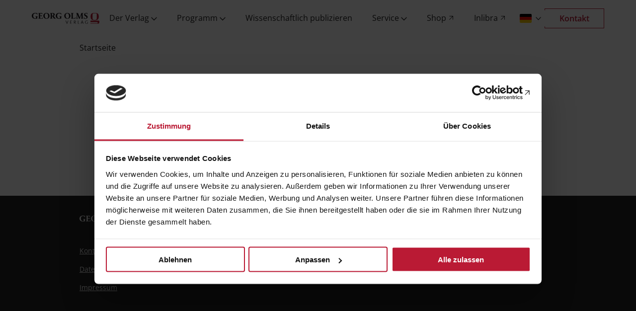

--- FILE ---
content_type: text/html; charset=UTF-8
request_url: https://www.olms.de/search/AuthorDetail.aspx?id=100248
body_size: 7966
content:

<!DOCTYPE html>
<html lang="de">
<head>
    <meta charset="UTF-8" />
    <meta http-equiv="X-UA-Compatible" content="IE=edge" />
    <meta name="viewport" content="width=device-width, initial-scale=1" />

    <link rel="icon" href="https://www.olms.de/wp-content/uploads/sites/7/2023/06/signet.svg" />

    <script async
            id="Cookiebot"
            src="https://consent.cookiebot.com/uc.js"
            data-cbid="c7dfe685-7de6-4725-b67c-e6c69eff036f"
            type="text/javascript">
    </script>

    <!-- Google Tag Manager -->
    <script type="text/plain" data-cookieconsent="statistics">
        (function(w,d,s,l,i){w[l]=w[l]||[];w[l].push({'gtm.start':
                    new Date().getTime(),event:'gtm.js'});var f=d.getElementsByTagName(s)[0],
                j=d.createElement(s),dl=l!='dataLayer'?'&l='+l:'';j.async=true;j.src=
                'https://www.googletagmanager.com/gtm.js?id='+i+dl;f.parentNode.insertBefore(j,f);
            })(window,document,'script','dataLayer','GTM-56WK5KQ');
    </script>
    <!-- End Google Tag Manager -->

    <meta name='robots' content='noindex, follow' />
	<style>img:is([sizes="auto" i], [sizes^="auto," i]) { contain-intrinsic-size: 3000px 1500px }</style>
	
	<!-- This site is optimized with the Yoast SEO Premium plugin v26.1 (Yoast SEO v26.2) - https://yoast.com/wordpress/plugins/seo/ -->
	<meta property="og:locale" content="de_DE" />
	<meta property="og:type" content="article" />
	<meta property="og:title" content="Du hast nach AuthorDetail.aspx gesucht - olms" />
	<meta property="og:url" content="https://www.olms.de/search/AuthorDetail.aspx/" />
	<meta property="og:site_name" content="olms" />
	<meta name="twitter:card" content="summary_large_image" />
	<meta name="twitter:title" content="Du hast nach AuthorDetail.aspx gesucht - olms" />
	<script type="application/ld+json" class="yoast-schema-graph">{"@context":"https://schema.org","@graph":[{"@type":["CollectionPage","SearchResultsPage"],"@id":"https://www.olms.de/?s=AuthorDetail.aspx","url":"https://www.olms.de/?s=AuthorDetail.aspx","name":"Du hast nach AuthorDetail.aspx gesucht - olms","isPartOf":{"@id":"https://www.olms.de/#website"},"breadcrumb":{"@id":"#breadcrumb"},"inLanguage":"de"},{"@type":"BreadcrumbList","@id":"#breadcrumb","itemListElement":[{"@type":"ListItem","position":1,"name":"Startseite","item":"https://www.olms.de/"},{"@type":"ListItem","position":2,"name":"Du suchtest nach AuthorDetail.aspx"}]},{"@type":"WebSite","@id":"https://www.olms.de/#website","url":"https://www.olms.de/","name":"olms","description":"","potentialAction":[{"@type":"SearchAction","target":{"@type":"EntryPoint","urlTemplate":"https://www.olms.de/?s={search_term_string}"},"query-input":{"@type":"PropertyValueSpecification","valueRequired":true,"valueName":"search_term_string"}}],"inLanguage":"de"}]}</script>
	<!-- / Yoast SEO Premium plugin. -->


<link rel="alternate" type="application/rss+xml" title="olms &raquo; Suchergebnisse für &#8222;AuthorDetail.aspx&#8220; Feed" href="https://www.olms.de/search/AuthorDetail.aspx/feed/rss2/" />
<script type="text/javascript">
/* <![CDATA[ */
window._wpemojiSettings = {"baseUrl":"https:\/\/s.w.org\/images\/core\/emoji\/16.0.1\/72x72\/","ext":".png","svgUrl":"https:\/\/s.w.org\/images\/core\/emoji\/16.0.1\/svg\/","svgExt":".svg","source":{"concatemoji":"https:\/\/www.olms.de\/wp-includes\/js\/wp-emoji-release.min.js?ver=6.8.3"}};
/*! This file is auto-generated */
!function(s,n){var o,i,e;function c(e){try{var t={supportTests:e,timestamp:(new Date).valueOf()};sessionStorage.setItem(o,JSON.stringify(t))}catch(e){}}function p(e,t,n){e.clearRect(0,0,e.canvas.width,e.canvas.height),e.fillText(t,0,0);var t=new Uint32Array(e.getImageData(0,0,e.canvas.width,e.canvas.height).data),a=(e.clearRect(0,0,e.canvas.width,e.canvas.height),e.fillText(n,0,0),new Uint32Array(e.getImageData(0,0,e.canvas.width,e.canvas.height).data));return t.every(function(e,t){return e===a[t]})}function u(e,t){e.clearRect(0,0,e.canvas.width,e.canvas.height),e.fillText(t,0,0);for(var n=e.getImageData(16,16,1,1),a=0;a<n.data.length;a++)if(0!==n.data[a])return!1;return!0}function f(e,t,n,a){switch(t){case"flag":return n(e,"\ud83c\udff3\ufe0f\u200d\u26a7\ufe0f","\ud83c\udff3\ufe0f\u200b\u26a7\ufe0f")?!1:!n(e,"\ud83c\udde8\ud83c\uddf6","\ud83c\udde8\u200b\ud83c\uddf6")&&!n(e,"\ud83c\udff4\udb40\udc67\udb40\udc62\udb40\udc65\udb40\udc6e\udb40\udc67\udb40\udc7f","\ud83c\udff4\u200b\udb40\udc67\u200b\udb40\udc62\u200b\udb40\udc65\u200b\udb40\udc6e\u200b\udb40\udc67\u200b\udb40\udc7f");case"emoji":return!a(e,"\ud83e\udedf")}return!1}function g(e,t,n,a){var r="undefined"!=typeof WorkerGlobalScope&&self instanceof WorkerGlobalScope?new OffscreenCanvas(300,150):s.createElement("canvas"),o=r.getContext("2d",{willReadFrequently:!0}),i=(o.textBaseline="top",o.font="600 32px Arial",{});return e.forEach(function(e){i[e]=t(o,e,n,a)}),i}function t(e){var t=s.createElement("script");t.src=e,t.defer=!0,s.head.appendChild(t)}"undefined"!=typeof Promise&&(o="wpEmojiSettingsSupports",i=["flag","emoji"],n.supports={everything:!0,everythingExceptFlag:!0},e=new Promise(function(e){s.addEventListener("DOMContentLoaded",e,{once:!0})}),new Promise(function(t){var n=function(){try{var e=JSON.parse(sessionStorage.getItem(o));if("object"==typeof e&&"number"==typeof e.timestamp&&(new Date).valueOf()<e.timestamp+604800&&"object"==typeof e.supportTests)return e.supportTests}catch(e){}return null}();if(!n){if("undefined"!=typeof Worker&&"undefined"!=typeof OffscreenCanvas&&"undefined"!=typeof URL&&URL.createObjectURL&&"undefined"!=typeof Blob)try{var e="postMessage("+g.toString()+"("+[JSON.stringify(i),f.toString(),p.toString(),u.toString()].join(",")+"));",a=new Blob([e],{type:"text/javascript"}),r=new Worker(URL.createObjectURL(a),{name:"wpTestEmojiSupports"});return void(r.onmessage=function(e){c(n=e.data),r.terminate(),t(n)})}catch(e){}c(n=g(i,f,p,u))}t(n)}).then(function(e){for(var t in e)n.supports[t]=e[t],n.supports.everything=n.supports.everything&&n.supports[t],"flag"!==t&&(n.supports.everythingExceptFlag=n.supports.everythingExceptFlag&&n.supports[t]);n.supports.everythingExceptFlag=n.supports.everythingExceptFlag&&!n.supports.flag,n.DOMReady=!1,n.readyCallback=function(){n.DOMReady=!0}}).then(function(){return e}).then(function(){var e;n.supports.everything||(n.readyCallback(),(e=n.source||{}).concatemoji?t(e.concatemoji):e.wpemoji&&e.twemoji&&(t(e.twemoji),t(e.wpemoji)))}))}((window,document),window._wpemojiSettings);
/* ]]> */
</script>
<link rel='stylesheet' id='theme-style-css' href='https://www.olms.de/wp-content/themes/nomos/dist/css/main.2c126e1d14d1e2968501.min.css' type='text/css' media='all' />
<style id='wp-emoji-styles-inline-css' type='text/css'>

	img.wp-smiley, img.emoji {
		display: inline !important;
		border: none !important;
		box-shadow: none !important;
		height: 1em !important;
		width: 1em !important;
		margin: 0 0.07em !important;
		vertical-align: -0.1em !important;
		background: none !important;
		padding: 0 !important;
	}
</style>
<link rel='stylesheet' id='wp-block-library-css' href='https://www.olms.de/wp-includes/css/dist/block-library/style.min.css?ver=6.8.3' type='text/css' media='all' />
<style id='classic-theme-styles-inline-css' type='text/css'>
/*! This file is auto-generated */
.wp-block-button__link{color:#fff;background-color:#32373c;border-radius:9999px;box-shadow:none;text-decoration:none;padding:calc(.667em + 2px) calc(1.333em + 2px);font-size:1.125em}.wp-block-file__button{background:#32373c;color:#fff;text-decoration:none}
</style>
<style id='global-styles-inline-css' type='text/css'>
:root{--wp--preset--aspect-ratio--square: 1;--wp--preset--aspect-ratio--4-3: 4/3;--wp--preset--aspect-ratio--3-4: 3/4;--wp--preset--aspect-ratio--3-2: 3/2;--wp--preset--aspect-ratio--2-3: 2/3;--wp--preset--aspect-ratio--16-9: 16/9;--wp--preset--aspect-ratio--9-16: 9/16;--wp--preset--color--black: #000000;--wp--preset--color--cyan-bluish-gray: #abb8c3;--wp--preset--color--white: #ffffff;--wp--preset--color--pale-pink: #f78da7;--wp--preset--color--vivid-red: #cf2e2e;--wp--preset--color--luminous-vivid-orange: #ff6900;--wp--preset--color--luminous-vivid-amber: #fcb900;--wp--preset--color--light-green-cyan: #7bdcb5;--wp--preset--color--vivid-green-cyan: #00d084;--wp--preset--color--pale-cyan-blue: #8ed1fc;--wp--preset--color--vivid-cyan-blue: #0693e3;--wp--preset--color--vivid-purple: #9b51e0;--wp--preset--gradient--vivid-cyan-blue-to-vivid-purple: linear-gradient(135deg,rgba(6,147,227,1) 0%,rgb(155,81,224) 100%);--wp--preset--gradient--light-green-cyan-to-vivid-green-cyan: linear-gradient(135deg,rgb(122,220,180) 0%,rgb(0,208,130) 100%);--wp--preset--gradient--luminous-vivid-amber-to-luminous-vivid-orange: linear-gradient(135deg,rgba(252,185,0,1) 0%,rgba(255,105,0,1) 100%);--wp--preset--gradient--luminous-vivid-orange-to-vivid-red: linear-gradient(135deg,rgba(255,105,0,1) 0%,rgb(207,46,46) 100%);--wp--preset--gradient--very-light-gray-to-cyan-bluish-gray: linear-gradient(135deg,rgb(238,238,238) 0%,rgb(169,184,195) 100%);--wp--preset--gradient--cool-to-warm-spectrum: linear-gradient(135deg,rgb(74,234,220) 0%,rgb(151,120,209) 20%,rgb(207,42,186) 40%,rgb(238,44,130) 60%,rgb(251,105,98) 80%,rgb(254,248,76) 100%);--wp--preset--gradient--blush-light-purple: linear-gradient(135deg,rgb(255,206,236) 0%,rgb(152,150,240) 100%);--wp--preset--gradient--blush-bordeaux: linear-gradient(135deg,rgb(254,205,165) 0%,rgb(254,45,45) 50%,rgb(107,0,62) 100%);--wp--preset--gradient--luminous-dusk: linear-gradient(135deg,rgb(255,203,112) 0%,rgb(199,81,192) 50%,rgb(65,88,208) 100%);--wp--preset--gradient--pale-ocean: linear-gradient(135deg,rgb(255,245,203) 0%,rgb(182,227,212) 50%,rgb(51,167,181) 100%);--wp--preset--gradient--electric-grass: linear-gradient(135deg,rgb(202,248,128) 0%,rgb(113,206,126) 100%);--wp--preset--gradient--midnight: linear-gradient(135deg,rgb(2,3,129) 0%,rgb(40,116,252) 100%);--wp--preset--font-size--small: 12px;--wp--preset--font-size--medium: 20px;--wp--preset--font-size--large: 36px;--wp--preset--font-size--x-large: 42px;--wp--preset--spacing--20: 0.44rem;--wp--preset--spacing--30: 0.67rem;--wp--preset--spacing--40: 1rem;--wp--preset--spacing--50: 1.5rem;--wp--preset--spacing--60: 2.25rem;--wp--preset--spacing--70: 3.38rem;--wp--preset--spacing--80: 5.06rem;--wp--preset--shadow--natural: 6px 6px 9px rgba(0, 0, 0, 0.2);--wp--preset--shadow--deep: 12px 12px 50px rgba(0, 0, 0, 0.4);--wp--preset--shadow--sharp: 6px 6px 0px rgba(0, 0, 0, 0.2);--wp--preset--shadow--outlined: 6px 6px 0px -3px rgba(255, 255, 255, 1), 6px 6px rgba(0, 0, 0, 1);--wp--preset--shadow--crisp: 6px 6px 0px rgba(0, 0, 0, 1);}:where(.is-layout-flex){gap: 0.5em;}:where(.is-layout-grid){gap: 0.5em;}body .is-layout-flex{display: flex;}.is-layout-flex{flex-wrap: wrap;align-items: center;}.is-layout-flex > :is(*, div){margin: 0;}body .is-layout-grid{display: grid;}.is-layout-grid > :is(*, div){margin: 0;}:where(.wp-block-columns.is-layout-flex){gap: 2em;}:where(.wp-block-columns.is-layout-grid){gap: 2em;}:where(.wp-block-post-template.is-layout-flex){gap: 1.25em;}:where(.wp-block-post-template.is-layout-grid){gap: 1.25em;}.has-black-color{color: var(--wp--preset--color--black) !important;}.has-cyan-bluish-gray-color{color: var(--wp--preset--color--cyan-bluish-gray) !important;}.has-white-color{color: var(--wp--preset--color--white) !important;}.has-pale-pink-color{color: var(--wp--preset--color--pale-pink) !important;}.has-vivid-red-color{color: var(--wp--preset--color--vivid-red) !important;}.has-luminous-vivid-orange-color{color: var(--wp--preset--color--luminous-vivid-orange) !important;}.has-luminous-vivid-amber-color{color: var(--wp--preset--color--luminous-vivid-amber) !important;}.has-light-green-cyan-color{color: var(--wp--preset--color--light-green-cyan) !important;}.has-vivid-green-cyan-color{color: var(--wp--preset--color--vivid-green-cyan) !important;}.has-pale-cyan-blue-color{color: var(--wp--preset--color--pale-cyan-blue) !important;}.has-vivid-cyan-blue-color{color: var(--wp--preset--color--vivid-cyan-blue) !important;}.has-vivid-purple-color{color: var(--wp--preset--color--vivid-purple) !important;}.has-black-background-color{background-color: var(--wp--preset--color--black) !important;}.has-cyan-bluish-gray-background-color{background-color: var(--wp--preset--color--cyan-bluish-gray) !important;}.has-white-background-color{background-color: var(--wp--preset--color--white) !important;}.has-pale-pink-background-color{background-color: var(--wp--preset--color--pale-pink) !important;}.has-vivid-red-background-color{background-color: var(--wp--preset--color--vivid-red) !important;}.has-luminous-vivid-orange-background-color{background-color: var(--wp--preset--color--luminous-vivid-orange) !important;}.has-luminous-vivid-amber-background-color{background-color: var(--wp--preset--color--luminous-vivid-amber) !important;}.has-light-green-cyan-background-color{background-color: var(--wp--preset--color--light-green-cyan) !important;}.has-vivid-green-cyan-background-color{background-color: var(--wp--preset--color--vivid-green-cyan) !important;}.has-pale-cyan-blue-background-color{background-color: var(--wp--preset--color--pale-cyan-blue) !important;}.has-vivid-cyan-blue-background-color{background-color: var(--wp--preset--color--vivid-cyan-blue) !important;}.has-vivid-purple-background-color{background-color: var(--wp--preset--color--vivid-purple) !important;}.has-black-border-color{border-color: var(--wp--preset--color--black) !important;}.has-cyan-bluish-gray-border-color{border-color: var(--wp--preset--color--cyan-bluish-gray) !important;}.has-white-border-color{border-color: var(--wp--preset--color--white) !important;}.has-pale-pink-border-color{border-color: var(--wp--preset--color--pale-pink) !important;}.has-vivid-red-border-color{border-color: var(--wp--preset--color--vivid-red) !important;}.has-luminous-vivid-orange-border-color{border-color: var(--wp--preset--color--luminous-vivid-orange) !important;}.has-luminous-vivid-amber-border-color{border-color: var(--wp--preset--color--luminous-vivid-amber) !important;}.has-light-green-cyan-border-color{border-color: var(--wp--preset--color--light-green-cyan) !important;}.has-vivid-green-cyan-border-color{border-color: var(--wp--preset--color--vivid-green-cyan) !important;}.has-pale-cyan-blue-border-color{border-color: var(--wp--preset--color--pale-cyan-blue) !important;}.has-vivid-cyan-blue-border-color{border-color: var(--wp--preset--color--vivid-cyan-blue) !important;}.has-vivid-purple-border-color{border-color: var(--wp--preset--color--vivid-purple) !important;}.has-vivid-cyan-blue-to-vivid-purple-gradient-background{background: var(--wp--preset--gradient--vivid-cyan-blue-to-vivid-purple) !important;}.has-light-green-cyan-to-vivid-green-cyan-gradient-background{background: var(--wp--preset--gradient--light-green-cyan-to-vivid-green-cyan) !important;}.has-luminous-vivid-amber-to-luminous-vivid-orange-gradient-background{background: var(--wp--preset--gradient--luminous-vivid-amber-to-luminous-vivid-orange) !important;}.has-luminous-vivid-orange-to-vivid-red-gradient-background{background: var(--wp--preset--gradient--luminous-vivid-orange-to-vivid-red) !important;}.has-very-light-gray-to-cyan-bluish-gray-gradient-background{background: var(--wp--preset--gradient--very-light-gray-to-cyan-bluish-gray) !important;}.has-cool-to-warm-spectrum-gradient-background{background: var(--wp--preset--gradient--cool-to-warm-spectrum) !important;}.has-blush-light-purple-gradient-background{background: var(--wp--preset--gradient--blush-light-purple) !important;}.has-blush-bordeaux-gradient-background{background: var(--wp--preset--gradient--blush-bordeaux) !important;}.has-luminous-dusk-gradient-background{background: var(--wp--preset--gradient--luminous-dusk) !important;}.has-pale-ocean-gradient-background{background: var(--wp--preset--gradient--pale-ocean) !important;}.has-electric-grass-gradient-background{background: var(--wp--preset--gradient--electric-grass) !important;}.has-midnight-gradient-background{background: var(--wp--preset--gradient--midnight) !important;}.has-small-font-size{font-size: var(--wp--preset--font-size--small) !important;}.has-medium-font-size{font-size: var(--wp--preset--font-size--medium) !important;}.has-large-font-size{font-size: var(--wp--preset--font-size--large) !important;}.has-x-large-font-size{font-size: var(--wp--preset--font-size--x-large) !important;}
:where(.wp-block-post-template.is-layout-flex){gap: 1.25em;}:where(.wp-block-post-template.is-layout-grid){gap: 1.25em;}
:where(.wp-block-columns.is-layout-flex){gap: 2em;}:where(.wp-block-columns.is-layout-grid){gap: 2em;}
:root :where(.wp-block-pullquote){font-size: 1.5em;line-height: 1.6;}
</style>
<link rel='stylesheet' id='client-styles-css-css' href='https://www.olms.de/wp-admin/admin-ajax.php?action=client_styles_css' type='text/css' media='all' />
<script type="text/javascript" id="wpml-cookie-js-extra">
/* <![CDATA[ */
var wpml_cookies = {"wp-wpml_current_language":{"value":"de","expires":1,"path":"\/"}};
var wpml_cookies = {"wp-wpml_current_language":{"value":"de","expires":1,"path":"\/"}};
/* ]]> */
</script>
<script type="text/javascript" src="https://www.olms.de/wp-content/plugins/sitepress-multilingual-cms/res/js/cookies/language-cookie.js?ver=483900" id="wpml-cookie-js" defer="defer" data-wp-strategy="defer"></script>
<script type="text/javascript" src="https://www.olms.de/wp-includes/js/jquery/jquery.min.js?ver=3.7.1" id="jquery-core-js"></script>
<script type="text/javascript" src="https://www.olms.de/wp-includes/js/jquery/jquery-migrate.min.js?ver=3.4.1" id="jquery-migrate-js"></script>
<link rel="https://api.w.org/" href="https://www.olms.de/wp-json/" /><link rel="EditURI" type="application/rsd+xml" title="RSD" href="https://www.olms.de/xmlrpc.php?rsd" />
<meta name="generator" content="WordPress 6.8.3" />
<meta name="generator" content="WPML ver:4.8.3 stt:1,3;" />

</head>

<body class="no-js wp-theme-nomos">
    <script>
        document.body.classList.remove('no-js');
        document.body.classList.add('js');
    </script>

    <script>
        const head = document.getElementsByTagName('head')[0];
        // Save the original method
        const insertBefore = head.insertBefore;
        // Replace it!
        head.insertBefore = function (newElement, referenceElement) {
            if (newElement.href && newElement.href.indexOf('//fonts.googleapis.com/css?family=Roboto') > -1) {
                console.info('Prevented Roboto from loading!');
                return;
            }
            insertBefore.call(head, newElement, referenceElement);
        };
    </script>

    <!-- Google Tag Manager (noscript) -->
    <noscript>
        <iframe src="https://www.googletagmanager.com/ns.html?id=GTM-56WK5KQ" height="0" width="0" style="display: none; visibility: hidden;"></iframe>
    </noscript>

                            <link rel="preload" href="https://www.olms.de/wp-content/themes/nomos/fonts/OpenSans-Bold.woff2" as="font" type="font/woff2" crossorigin="">
                    <link rel="preload" href="https://www.olms.de/wp-content/themes/nomos/fonts/OpenSans-Regular.woff2" as="font" type="font/woff2" crossorigin="">
                    <link rel="preload" href="https://www.olms.de/wp-content/themes/nomos/fonts/OpenSans-Light.woff2" as="font" type="font/woff2" crossorigin="">
                    <link rel="preload" href="https://www.olms.de/wp-content/themes/nomos/fonts/OpenSans-LightItalic.woff2" as="font" type="font/woff2" crossorigin="">
                    <link rel="preload" href="https://www.olms.de/wp-content/themes/nomos/fonts/OpenSans-SemiBold.woff2" as="font" type="font/woff2" crossorigin="">
            
    <div class="page-wrapper">
                    
<ul class="skip-links-list">
    <li><a class="skip-links-list__item" href="#content">Zum Inhalt springen</a></li>
</ul>

<header class="main-header">
    <div class="outer">
        <div class="inner">
            <div class="header-logo">
                <a href="https://www.olms.de" class="logo-link">
                    <img src="https://www.olms.de/wp-content/uploads/sites/7/2023/06/Georg_Olms_Logo_svg.svg" class="logo-black" alt="General Logo" />
                </a>
            </div>

            <nav id="main-navigation" aria-label="Hauptnavigation" class="header-navigation">
                <ul class="nav-menu js-a11y-navigation" role="menubar" aria-label="Hauptnavigation">
                                                                                                                                                            
                            
                            
                            <li class="nav-li" role="none">
                                                                    <button class="nav-link sub-link nav-parent-link"
                                            type="button"
                                            role="menuitem"
                                              aria-expanded="false" aria-haspopup="true" aria-controls="submenu-1">
                                        Der Verlag
                                    </button>
                                
                                                                    <div class="nav-submenu-container" id="submenu-1">
                                        <div class="nav-submenu">
                                            <ul role="menu" aria-label="Der Verlag">
                                                                                                    
                                                    
                                                    <li role="none">
                                                        <a href="https://www.olms.de/ueber-uns/"
                                                           target="_self"
                                                           role="menuitem"
                                                            >
                                                            <span>
                                                                Über Uns

                                                                <span class="nav-submenu-description">
                                                                    Der Georg Olms Verlag
                                                                </span>
                                                            </span>

                                                                                                                    </a>
                                                    </li>
                                                                                                    
                                                    
                                                    <li role="none">
                                                        <a href="https://www.olms.de/news/"
                                                           target="_self"
                                                           role="menuitem"
                                                            >
                                                            <span>
                                                                News

                                                                <span class="nav-submenu-description">
                                                                    Neuigkeiten &#038; Aktuelles
                                                                </span>
                                                            </span>

                                                                                                                    </a>
                                                    </li>
                                                                                                    
                                                    
                                                    <li role="none">
                                                        <a href="https://olms.de/termine"
                                                           target="_self"
                                                           role="menuitem"
                                                            >
                                                            <span>
                                                                Termine

                                                                <span class="nav-submenu-description">
                                                                    Georg Olms vor Ort
                                                                </span>
                                                            </span>

                                                                                                                    </a>
                                                    </li>
                                                                                                    
                                                    
                                                    <li role="none">
                                                        <a href="https://www.nomos.de/karriere/"
                                                           target="_blank"
                                                           role="menuitem"
                                                           rel="noopener" title="Externer Link: Karriere (Öffnet neues Fenster)">
                                                            <span>
                                                                Karriere

                                                                <span class="nav-submenu-description">
                                                                    Ihre Einstiegsmöglichkeiten
                                                                </span>
                                                            </span>

                                                                                                                            
<svg aria-hidden="true" width="12" height="12" viewBox="0 0 24 24" fill="none" xmlns="http://www.w3.org/2000/svg"><g id="external-link-final"><path id="Vector" d="M5.2407 20L4 18.7715L16.5 6L5.2407 6V4L20 4L19.9423 18.7715H18V7.5L5.2407 20Z" fill="#222222"/></g></svg>
                                                                                                                    </a>
                                                    </li>
                                                                                            </ul>
                                        </div>
                                    </div>
                                                            </li>
                                                                                                                                        
                            
                            
                            <li class="nav-li" role="none">
                                                                    <a href="https://www.olms.de/fachbereiche/"
                                       class="nav-link sub-link nav-parent-link"
                                       target="_self"
                                       role="menuitem"
                                              aria-expanded="false" aria-haspopup="true" aria-controls="submenu-2">
                                        Programm
                                                                            </a>
                                
                                                                    <div class="nav-submenu-container" id="submenu-2">
                                        <div class="nav-submenu">
                                            <ul role="menu" aria-label="Programm">
                                                                                                    
                                                    
                                                    <li role="none">
                                                        <a href="https://www.olms.de/fachbereiche/"
                                                           target="_self"
                                                           role="menuitem"
                                                            >
                                                            <span>
                                                                Fachbereiche

                                                                <span class="nav-submenu-description">
                                                                    
                                                                </span>
                                                            </span>

                                                                                                                    </a>
                                                    </li>
                                                                                                    
                                                    
                                                    <li role="none">
                                                        <a href="https://www.olms.de/prospekte/"
                                                           target="_self"
                                                           role="menuitem"
                                                            >
                                                            <span>
                                                                Kataloge und Prospekte

                                                                <span class="nav-submenu-description">
                                                                    
                                                                </span>
                                                            </span>

                                                                                                                    </a>
                                                    </li>
                                                                                            </ul>
                                        </div>
                                    </div>
                                                            </li>
                                                                                                                                        
                            
                            
                            <li class="nav-li" role="none">
                                                                    <a href="https://www.olms.de/wissenschaftlich-publizieren/"
                                       class="nav-link sub-link "
                                       target="_self"
                                       role="menuitem"
                                                >
                                        Wissenschaftlich publizieren
                                                                            </a>
                                
                                                            </li>
                                                                                                                                        
                            
                            
                            <li class="nav-li" role="none">
                                                                    <button class="nav-link sub-link nav-parent-link"
                                            type="button"
                                            role="menuitem"
                                              aria-expanded="false" aria-haspopup="true" aria-controls="submenu-4">
                                        Service
                                    </button>
                                
                                                                    <div class="nav-submenu-container" id="submenu-4">
                                        <div class="nav-submenu">
                                            <ul role="menu" aria-label="Service">
                                                                                                    
                                                    
                                                    <li role="none">
                                                        <a href="https://www.nomos.de/haendlerinfo/"
                                                           target="_blank"
                                                           role="menuitem"
                                                           rel="noopener" title="Externer Link: Handelsinfo (Öffnet neues Fenster)">
                                                            <span>
                                                                Handelsinfo

                                                                <span class="nav-submenu-description">
                                                                    Georg Olms im Nomos Verlag
                                                                </span>
                                                            </span>

                                                                                                                            
<svg aria-hidden="true" width="12" height="12" viewBox="0 0 24 24" fill="none" xmlns="http://www.w3.org/2000/svg"><g id="external-link-final"><path id="Vector" d="M5.2407 20L4 18.7715L16.5 6L5.2407 6V4L20 4L19.9423 18.7715H18V7.5L5.2407 20Z" fill="#222222"/></g></svg>
                                                                                                                    </a>
                                                    </li>
                                                                                                    
                                                    
                                                    <li role="none">
                                                        <a href="https://www.olms.de/presse/"
                                                           target="_self"
                                                           role="menuitem"
                                                            >
                                                            <span>
                                                                Presse

                                                                <span class="nav-submenu-description">
                                                                    Rezensionsexemplare und PR
                                                                </span>
                                                            </span>

                                                                                                                    </a>
                                                    </li>
                                                                                                    
                                                    
                                                    <li role="none">
                                                        <a href="https://www.olms.de/kontakt/"
                                                           target="_self"
                                                           role="menuitem"
                                                            >
                                                            <span>
                                                                Kontakt

                                                                <span class="nav-submenu-description">
                                                                    Ihre Ansprechpartner:innen
                                                                </span>
                                                            </span>

                                                                                                                    </a>
                                                    </li>
                                                                                            </ul>
                                        </div>
                                    </div>
                                                            </li>
                                                                                                                                        
                            
                            
                            <li class="nav-li" role="none">
                                                                    <a href="https://www.nomos-shop.de/de/unsere-verlage/georg-olms"
                                       class="nav-link sub-link "
                                       target="_blank"
                                       role="menuitem"
                                            rel="noopener" title="Externer Link: Shop (Öffnet neues Fenster)"   >
                                        Shop
                                                                                    
<svg aria-hidden="true" width="12" height="12" viewBox="0 0 24 24" fill="none" xmlns="http://www.w3.org/2000/svg"><g id="external-link-final"><path id="Vector" d="M5.2407 20L4 18.7715L16.5 6L5.2407 6V4L20 4L19.9423 18.7715H18V7.5L5.2407 20Z" fill="#222222"/></g></svg>
                                                                            </a>
                                
                                                            </li>
                                                                                                                                        
                            
                            
                            <li class="nav-li" role="none">
                                                                    <a href="https://www.inlibra.com/de/"
                                       class="nav-link sub-link "
                                       target="_blank"
                                       role="menuitem"
                                            rel="noopener" title="Externer Link: Inlibra (Öffnet neues Fenster)"   >
                                        Inlibra
                                                                                    
<svg aria-hidden="true" width="12" height="12" viewBox="0 0 24 24" fill="none" xmlns="http://www.w3.org/2000/svg"><g id="external-link-final"><path id="Vector" d="M5.2407 20L4 18.7715L16.5 6L5.2407 6V4L20 4L19.9423 18.7715H18V7.5L5.2407 20Z" fill="#222222"/></g></svg>
                                                                            </a>
                                
                                                            </li>
                                                            </ul>
            </nav>


                            
<div class="language-switcher">
    <ul class="language-switcher__list">
                    <li class="language-switcher__list-item wpml-ls-slot-shortcode_actions wpml-ls-item wpml-ls-item-de wpml-ls-current-language wpml-ls-last-item">
                <span class="language-switcher__list-link selected"><img class="language-switcher__flag"
                             src="https://www.olms.de/wp-content/themes/nomos/wpml/templates/language-switchers/pooliestudios/flags/de.svg"
                             alt="de"
                             title="Deutsch" /></span>
            </li><li class="language-switcher__list-item wpml-ls-slot-shortcode_actions wpml-ls-item wpml-ls-item-en wpml-ls-first-item">
                    <a class="language-switcher__list-link" href="https://www.olms.de/en/?s=AuthorDetail.aspx"><img class="language-switcher__flag"
                                 src="https://www.olms.de/wp-content/themes/nomos/wpml/templates/language-switchers/pooliestudios/flags/en.svg"
                                 alt="en"
                                 title="English" /></a>
                </li>    </ul>
</div>

            
                            <div class="header-contact">
                    <a href="/kontakt/" class="link-white-square js-contact-form-link">
                        Kontakt 
                    </a>
                </div>
            
            <div class="mobile-menu-button">
                <div>
                </div>
            </div>
        </div>
    </div>
</header>
        
                    
    <div>
        <section class="content-breadcrumb">
            <ul>
                                                        
                    <li>
                        <a href="https://www.olms.de" class="">
                            Startseite
                        </a>
                    </li>
                            </ul>
        </section>
</div>
        
                    <main id="content" class="content-flow">
            <h1 class="visually-hidden"></h1>

            
        </main>
    
                    
<footer>
    <div class="footer-wrap">
        <div class="inner">
            <div class="footer-logo">
                <a href="/" class="logo-link">
                    <img src="https://www.olms.de/wp-content/uploads/sites/7/2023/06/OLMS_neu_weisse_Schrift.svg" alt="" />
                </a>
            </div>
            <div class="footer-navigation">
                                                            <ul>
                                                            <li>
                                    <a href="https://www.olms.de/kontakt/">Kontakt</a>
                                </li>
                                                            <li>
                                    <a href="https://www.olms.de/datenschutz/">Datenschutz</a>
                                </li>
                                                            <li>
                                    <a href="https://www.olms.de/impressum/">Impressum</a>
                                </li>
                                                    </ul>
                                            <ul>
                                                            <li>
                                    <a href="https://www.olms.de/barrierefreiheitserklaerung-fuer-olms-de/">Barrierefreiheitserklärung</a>
                                </li>
                                                            <li>
                                    <a href=""></a>
                                </li>
                                                            <li>
                                    <a href=""></a>
                                </li>
                                                    </ul>
                                                </div>
        </div>
    </div>
    <div class="line"></div>
    <div class="footer-copyright">
        <p>
            © Copyright 2023 | Georg Olms Verlag 
        </p>
    </div>
    <div class="top-button-wrap">
        <div class="footer-top-button top-button" style="display: none;"></div>
    </div>
</footer>        
        <script type="speculationrules">
{"prefetch":[{"source":"document","where":{"and":[{"href_matches":"\/*"},{"not":{"href_matches":["\/wp-*.php","\/wp-admin\/*","\/wp-content\/uploads\/sites\/7\/*","\/wp-content\/*","\/wp-content\/plugins\/*","\/wp-content\/themes\/nomos\/*","\/*\\?(.+)"]}},{"not":{"selector_matches":"a[rel~=\"nofollow\"]"}},{"not":{"selector_matches":".no-prefetch, .no-prefetch a"}}]},"eagerness":"conservative"}]}
</script>
<script type="text/javascript" src="https://www.olms.de/wp-content/themes/nomos/dist/js/main.bdbc78ee28e22a374a4f.min.js" id="theme-script-js"></script>
<script type="text/javascript" src="https://www.olms.de/wp-content/themes/nomos/dist/js/events.1c2d475445598a44a786.min.js" id="gtm-events-script-js"></script>
<script type="text/javascript" id="custom-google-map-js-extra">
/* <![CDATA[ */
var nomosMapConfig = {"apiKey":"AIzaSyBm6bbcc3DeMjdIMJ-URwpzo-Ca2snLBPg","apiUrl":"https:\/\/maps.googleapis.com\/maps\/api\/js"};
/* ]]> */
</script>
<script type="text/javascript" data-cookieconsent="statistics" src="https://www.olms.de/wp-content/themes/nomos/js/modules/map.js" id="custom-google-map-js"></script>

    </div>
</body>
</html>

<!--
Performance optimized by W3 Total Cache. Learn more: https://www.boldgrid.com/w3-total-cache/


Served from: www.olms.de @ 2026-01-21 10:56:45 by W3 Total Cache
-->

--- FILE ---
content_type: image/svg+xml
request_url: https://www.olms.de/wp-content/themes/nomos/img/icon-arrow-small.svg
body_size: 34
content:
<svg width="12" height="8" viewBox="0 0 18 11" fill="none" xmlns="http://www.w3.org/2000/svg"><path d="M17 1L9 9L1 0.999999" stroke="#222222" stroke-width="2"/></svg>
